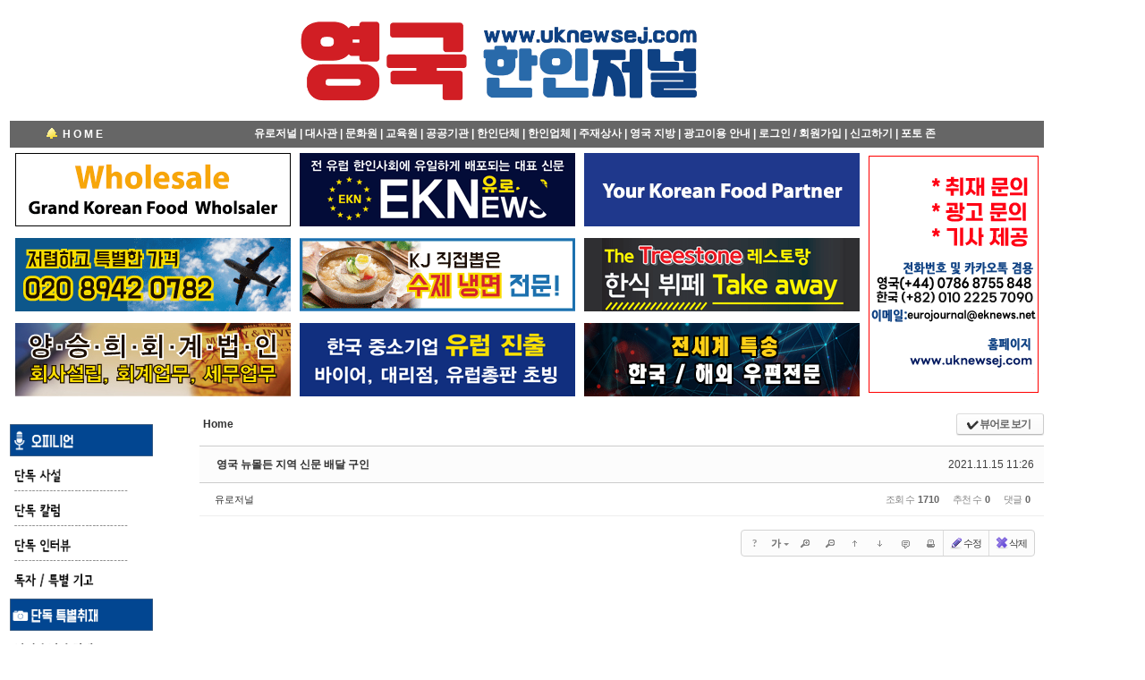

--- FILE ---
content_type: text/html; charset=UTF-8
request_url: http://www.ukej.co.kr/xe/gb_board_job/520405
body_size: 11143
content:
<!DOCTYPE html>
<html lang="ko">
<head>
<!-- META -->
<meta charset="utf-8">
<meta name="Generator" content="XpressEngine">
<meta http-equiv="X-UA-Compatible" content="IE=edge">
<!-- TITLE -->
<title>영국 구인구직 - 영국 뉴몰든 지역 신문 배달 구인</title>
<!-- CSS -->
<link rel="stylesheet" href="/xe/common/css/xe.min.css?20240501215132" />
<link rel="stylesheet" href="/xe/common/js/plugins/ui/jquery-ui.min.css?20240501215132" />
<link rel="stylesheet" href="/xe/modules/board/skins/sketchbook5/css/board.css?20240501215138" />
<!--[if lt IE 9]><link rel="stylesheet" href="/xe/modules/board/skins/sketchbook5/css/ie8.css?20240501215138" />
<![endif]--><link rel="stylesheet" href="/xe/layouts/eknews_ver1/css/default.css?20240501215131" />
<link rel="stylesheet" href="/xe/modules/editor/styles/ckeditor_light/style.css?20240501215138" />
<link rel="stylesheet" href="/xe/files/faceOff/133/518/layout.css?20250701170530" />
<!-- JS -->
<script>
var current_url = "http://www.ukej.co.kr/xe/?mid=gb_board_job&document_srl=520405";
var request_uri = "http://www.ukej.co.kr/xe/";
var current_mid = "gb_board_job";
var waiting_message = "서버에 요청 중입니다. 잠시만 기다려주세요.";
var ssl_actions = new Array();
var default_url = "http://www.ukej.co.kr/xe/";
</script>
<!--[if lt IE 9]><script src="/xe/common/js/jquery-1.x.min.js?20240501215132"></script>
<![endif]--><!--[if gte IE 9]><!--><script src="/xe/common/js/jquery.min.js?20240501215132"></script>
<!--<![endif]--><script src="/xe/common/js/x.min.js?20240501215132"></script>
<script src="/xe/common/js/xe.min.js?20240501215132"></script>
<script src="/xe/modules/board/tpl/js/board.min.js?20240501215138"></script>
<script src="/xe/modules/editor/tpl/js/editor_common.min.js?20240501215138"></script>
<script src="/xe/modules/board/skins/sketchbook5/js/xe_textarea.min.js?20240501215138"></script>
<script src="/xe/layouts/eknews_ver1/js/xe_official.js?20240501215131"></script>
<!-- RSS -->
<!-- ICON -->


<link rel="canonical" href="http://www.ukej.co.kr/xe/gb_board_job/520405" />
<meta name="description" content="영국 뉴몰든 지역 신문 배달 구인1, 뉴몰든 지역(운전 거리 약 8마일이내) 내 신문을 배달하실 분을 찾습니다.2, 약 2시간 동안 자기 소형 차량으로 배달 (일반 승객용 미니 등 소형 차량 가능)3, 매주 수 / 목요일 오후(투잡하시는 분은 퇴근 후)4, 총 2시간이내이며 시간당 30 파운드 지급5, 책임감이 강하고 성실하신 분 6, 연락처 1) 카카오톡 : 영국(+44) 0786 8755 848 2) 전화문의..." />
<meta property="og:locale" content="ko_KR" />
<meta property="og:type" content="article" />
<meta property="og:url" content="http://www.ukej.co.kr/xe/gb_board_job/520405" />
<meta property="og:title" content="영국 구인구직 - 영국 뉴몰든 지역 신문 배달 구인" />
<meta property="og:description" content="영국 뉴몰든 지역 신문 배달 구인1, 뉴몰든 지역(운전 거리 약 8마일이내) 내 신문을 배달하실 분을 찾습니다.2, 약 2시간 동안 자기 소형 차량으로 배달 (일반 승객용 미니 등 소형 차량 가능)3, 매주 수 / 목요일 오후(투잡하시는 분은 퇴근 후)4, 총 2시간이내이며 시간당 30 파운드 지급5, 책임감이 강하고 성실하신 분 6, 연락처 1) 카카오톡 : 영국(+44) 0786 8755 848 2) 전화문의..." />
<meta property="article:published_time" content="2021-11-15T11:26:26+09:00" />
<meta property="article:modified_time" content="2021-11-15T11:26:26+09:00" />
<style type="text/css">
.bd,.bd input,.bd textarea,.bd select,.bd button,.bd table{font-family:'Segoe UI',Meiryo,'나눔고딕',NanumGothic,ng,'맑은 고딕','Malgun Gothic','돋움',Dotum,AppleGothic,sans-serif}
.bd em,.bd .color{color:#333333;}
.bd .shadow{text-shadow:1px 1px 1px ;}
.bd .bolder{color:#333333;text-shadow:2px 2px 4px ;}
.bd .bg_color{background-color:#333333;}
.bd .bg_f_color{background-color:#333333;background:-moz-linear-gradient(#FFF -50%,#333333 50%);background:-webkit-linear-gradient(#FFF -50%,#333333 50%);background:linear-gradient(to bottom,#FFF -50%,#333333 50%);}
.bd .border_color{border-color:#333333;}
.bd .bx_shadow{ -webkit-box-shadow:0 0 2px ;box-shadow:0 0 2px ;}
.viewer_with.on:before{background-color:#333333;box-shadow:0 0 2px #333333;}
#bd_zine.zine li:first-child,#bd_lst.common_notice tr:first-child td{margin-top:2px;border-top:1px solid #DDD}
</style>
<style type="text/css">
#bd_lst{margin-top:0}
#bd_lst .cate span,#bd_lst .author span,#bd_lst .last_post small{max-width:px}
</style><script>
//<![CDATA[
xe.current_lang = "ko";
xe.cmd_find = "찾기";
xe.cmd_cancel = "취소";
xe.cmd_confirm = "확인";
xe.msg_no_root = "루트는 선택 할 수 없습니다.";
xe.msg_no_shortcut = "바로가기는 선택 할 수 없습니다.";
xe.msg_select_menu = "대상 메뉴 선택";
//]]>
</script>
</head>
<body>
        <body bgcolor="#FFFFFF" text="#000000" onLoad="MM_preloadImages('images/Rarrow.gif'); pop()">
<div id="fb-root"></div>
<script>(function(d, s, id) {
  var js, fjs = d.getElementsByTagName(s)[0];
  if (d.getElementById(id)) return;
  js = d.createElement(s); js.id = id;
  js.src = "//connect.facebook.net/en_US/all.js#xfbml=1";
  fjs.parentNode.insertBefore(js, fjs);
}(document, 'script', 'facebook-jssdk'));</script>
<a name="fb_share"></a> 
<div id="bodyWrap">
<!--
    <div id="header">
        <h1>
        @if($layout_info->logo_image)<a href=""><img src="" alt="logo" border="0" class="iePngFix" /></a>
        @else
         
        @end
        </h1>
    </div>
-->
    <div id="contentBody">
        <!--<div id="columnLeft"></div>-->
        <div id="columnRight">
        
        
        
		<!-- 컨텐츠 시작 ============================================================= -->
	<table width="990" border="0" cellspacing="0" cellpadding="0">
	<tr> 
		<td width="10" rowspan="3">  </td>
		<td colspan="2" class="space">  </td>
	</tr>
	<tr> 
	 	<td colspan="2" bgcolor="ffffff"> 
	 	
		<table width="1093" border="0" cellspacing="0" cellpadding="0" height="100">
	        <tr> 
	          <td bgcolor="FFFFFF"> 
	            <div align="center"><a href="http://ukej.co.kr"><img src="/xe/img/uk_logo_new.gif" height="100" border="0"></a></div>
<div align="left"> </div>
	          </td>
	        </tr>
		</table>
	    </td>
	</tr>
	<tr> 
		<td colspan="2" bgcolor="666666"> 
	 <table width="1150" border="0" cellspacing="0" cellpadding="0" bgcolor="666666" height="20">
	        <tr> 
	          <td width="170" valign="middle" align="center"> 
	            <table width="90" border="0" cellspacing="0" cellpadding="0" height="20">
	              <tr> 
	                <td align="center" valign="middle" width="20" class="top_menu"><img src="/xe/layouts/eknews_ver1/images/q1.gif" width="15" height="15"></td>
	                <td width="70"><a href="/xe/" class="top_menu">H O M E</a></td>
	              </tr>
	            </table>
	          </td>
	          <td width="1000" class="top_menu" align="center"  height="30">
	            <a href="http://eknews.net" class="top_menu">유로저널</a> 
	              | <a href="http://overseas.mofa.go.kr/gb-ko/index.do" class="top_menu">대사관</a> 
	              | <a href="http://london.korean-culture.org/" class="top_menu">문화원</a>
	              | <a href="http://www.koreaneducentreinuk.org" class="top_menu">교육원</a>
	              | <a href="http://eknews.net/xe/?mid=yoogwan&category=30926" class="top_menu">공공기관</a>
	              | <a href="http://eknews.net/xe/?mid=haninhoi&category=40935" class="top_menu">한인단체</a> 
	              | <a href="http://eknews.net/xe/?mid=dongpo_school&category=42394" class="top_menu">한인업체</a> 
	              | <a href="http://eknews.net/xe/?mid=yellow_korean_corp&category=30989" class="top_menu">주재상사</a> 
	              | <a href="/xe/gb_board_region" class="top_menu">영국 지방</a> 
	              | <a href="http://www.ukej.co.kr/xe/gb_advert" class="top_menu">광고이용 안내</a>  
                      | <a href="/xe/?mid=gb_login&act=dispMemberLoginForm" class="top_menu">로그인</a> / <a href="/xe/?mid=new_memebership&act=dispMemberSignUpForm" class="top_menu">회원가입</a>
	              | <a href="mailto:eurojournal@eknews.net?subject=신고합니다." class="top_menu">신고하기</a> 
	              | <a href="/xe/gb_board_photozone" class="top_menu">포토 존</a>
	          </td>
	          <td width="10"> </td>
	        </tr>
	      </table>
	    </td>
	  </tr>
 <tr>
	    <td width="10" class="space">  </td>
            <td width="1100" colspan="2">
             <!-- 상단 큰 광고들 시작 -->
                <table width="1100" border="0" cellpadding="4">
  <tr>
    <td width="308" valign="top"><a href="https://hmart.co.uk/shop/ko/" target="_blank" border="0"><img src="/xe/img/hmart.gif"></a></td>
    <td width="308" valign="top"><a href="http://eknews.net" target="_blank" border="0"><img src="http://www.franceej.com/images/ek_news_roll.gif"></a></td>
    <td width="308" valign="top"><a href="http://www.koreafoods.co.uk" target="_blank" border="0"><img src="/xe/img/koreafood.gif"></a></td>
    <td width="165" rowspan="3"><a href="http://www.ukej.co.kr/xe/uk_contactus/521836" target="_blank" border="0"><img src="http://ukej.co.kr/xe/img/enquiry_topnew3.gif"></a></td>
  </tr>
  <tr>
    <td width="308" valign="top"><a href="http://eknews.net/xe/?document_srl=42227&mid=dongpo_tourism" target="_blank" border="0"><img src="http://ukej.co.kr/xe/img/uk_ad_width308_1.gif"></a></td>
    <td width="308" valign="top"><a href="http://www.ukej.co.kr/xe/?mid=newmalden_restaurant&document_srl=518909" target="_self" border="0"><img src="http://ukej.co.kr/xe/img/uk_ad_width308_3.gif"></a></td>
    <td width="308" valign="top"><a href="http://www.ukej.co.kr/xe/newmalden_restaurant/521816" target="_self" border="0"><img src="http://ukej.co.kr/xe/img/uk_ad_treestone.gif"></a></td>
  </tr>
 <tr>
    <td width="308" valign="bottom"><a href="http://eknews.net/xe/?mid=dongpo_hoige&document_srl=43657" target="_blank" border="0"><img src="http://ukej.co.kr/xe/img/uk_ad_width308_4.jpg"></a></td>
    <td width="308" valign="bottom"><a href="http://www.eknews.net/xe/companies" target="_blank" border="0"><img src="http://ukej.co.kr/xe/img/uk_ad_europe.gif"></a></td>
    <td width="308"><a href="http://www.ukej.co.kr/xe/?mid=london_shipping" target="_self" border="0"><img src="http://www.ukej.co.kr/xe/img/uk_ad_shipping.gif"></a></td>
  </tr>
</table> 
<!-- 상단 큰 광고들 끝 -->
            </td>
        </tr>
	  <tr> 
	    <td width="10" class="space">  </td>
	    <td class="space" width="180"> </td>
	    <td width="800" class="space"> </td>
	  </tr>
	  <tr> 
	    <td width="10" valign="top"> </td>
	    <td width="180" valign="top"><p>
	    
	<!-- ================================ leftmenu =========================== -->
	<table width="170" border="0" cellspacing="0" cellpadding="0"> 
        <tr>	 
	  </tr>
	  <tr>
	    <td bgcolor="#FFFFFF" height="118">
	      <table width="168" border="0" cellspacing="0" cellpadding="0" bgcolor="FFFFFF">
  <tr>
<td valign="bottom" class="leftmenu" width="160" align="left"><img src="http://www.eknews.net/xe/img/button_news_title1.gif"width="160"></td>
</tr>
<tr>
	          <td valign="bottom" class="leftmenu" width="160" align="left"> <img src="http://www.eknews.net/xe/img/button_news_1a.gif" width="160" id="arrow3_1" onmouseover="MM_swapImage('arrow3_1','','http://www.eknews.net/xe/img/button_news_1b.gif',1); this.className='leftmenu_over'" onmouseout="MM_swapImgRestore()" onclick="window.location.href='http://eknews.net/xe/opinion';"></td>
	        </tr>
	        <tr>
	          <td valign="bottom" class="leftmenu" width="160" align="left"> <img src="http://www.eknews.net/xe/img/button_news_2a.gif" width="160" id="arrow3_2" onmouseover="MM_swapImage('arrow3_2','','http://www.eknews.net/xe/img/button_news_2b.gif',1); this.className='leftmenu_over'" onmouseout="MM_swapImgRestore()" onclick="window.location.href='http://eknews.net/xe/siron_nondan';"></td>
	        </tr>
<tr>
	          <td valign="bottom" class="leftmenu" width="160" align="left"> <img src="http://www.eknews.net/xe/img/button_news_3a.gif" width="160" id="arrow3_3" onmouseover="MM_swapImage('arrow3_3','','http://www.eknews.net/xe/img/button_news_3b.gif',1); this.className='leftmenu_over'" onmouseout="MM_swapImgRestore()" onclick="window.location.href='http://eknews.net/xe/interview';"></td>
	        </tr>
<tr>
	          <td valign="bottom" class="leftmenu" width="160" align="left"> <img src="http://www.eknews.net/xe/img/button_news_4a.gif" width="160" id="arrow3_4" onmouseover="MM_swapImage('arrow3_4','','http://www.eknews.net/xe/img/button_news_4b.gif',1); this.className='leftmenu_over'" onmouseout="MM_swapImgRestore()" onclick="window.location.href='http://eknews.net/xe/readersopinion';"></td>
	        </tr>
  <tr>
<td valign="bottom" class="leftmenu" width="160" align="left"><img src="http://www.eknews.net/xe/img/button_news_title2.gif"width="160"></td>
</tr>
<tr>
	          <td valign="bottom" class="leftmenu" width="160" align="left"> <img src="http://www.eknews.net/xe/img/button_news_5a.gif" width="160" id="arrow3_5" onmouseover="MM_swapImage('arrow3_5','','http://www.eknews.net/xe/img/button_news_5b.gif',1); this.className='leftmenu_over'" onmouseout="MM_swapImgRestore()" onclick="window.location.href='http://eknews.net/xe/journal_special';"></td>
	        </tr>
<tr>
	          <td valign="bottom" class="leftmenu" width="160" align="left"> <img src="http://www.eknews.net/xe/img/button_news_6a.gif" width="160" id="arrow3_6" onmouseover="MM_swapImage('arrow3_6','','http://www.eknews.net/xe/img/button_news_6b.gif',1); this.className='leftmenu_over'" onmouseout="MM_swapImgRestore()" onclick="window.location.href='http://eknews.net/xe/euro_special';"></td>
	        </tr>
<tr>
	          <td valign="bottom" class="leftmenu" width="160" align="left"> <img src="http://www.eknews.net/xe/img/button_news_7a.gif" width="160" id="arrow3_7" onmouseover="MM_swapImage('arrow3_7','','http://www.eknews.net/xe/img/button_news_7b.gif',1); this.className='leftmenu_over'" onmouseout="MM_swapImgRestore()" onclick="window.location.href='http://eknews.net/xe/essay_2';"></td>
	        </tr>
	        <tr>
<td height="40" valign="bottom" class="leftmenu" width="148" align="left"> <img src="/images/gb_info.jpg" height="34"></td>
</tr>
<tr>
	          <td height="38" valign="bottom" class="leftmenu" width="148" align="left"> <img src="/images/button_de_00a.jpg" width="160" id="arrow1_5" onmouseover="MM_swapImage('arrow1_5','','/images/button_de_00b.jpg',1); this.className='leftmenu_over'" onmouseout="MM_swapImgRestore()" onclick="window.location.href='http://eknews.net/xe/?mid=ambassador_uk&category=47870';"></td>
	        </tr>
	        <tr>
	          <td height="38" valign="bottom" class="leftmenu" width="148" align="left"> <img src="/images/button_gb_1a.jpg" width="160" id="arrow1_1" onmouseover="MM_swapImage('arrow1_1','','/images/button_gb_1b.jpg',1); this.className='leftmenu_over'" onmouseout="MM_swapImgRestore()" onclick="window.location.href='http://eknews.net/xe/?mid=life&category=34880';"></td>
	        </tr>
<tr>
	          <td height="38" valign="bottom" class="leftmenu" width="148" align="left"> <img src="/images/button_gb_02a.jpg" width="160" id="arrow1_2" onmouseover="MM_swapImage('arrow1_2','','/images/button_gb_02b.jpg',1); this.className='leftmenu_over'" onmouseout="MM_swapImgRestore()" onclick="window.location.href='http://eknews.net/xe/?mid=immigration&category=30121';"></td>
	        </tr>
<tr>
	          <td height="38" valign="bottom" class="leftmenu" width="148" align="left"> <img src="/images/button_gb_03a.jpg" width="160" id="arrow1_2_1" onmouseover="MM_swapImage('arrow1_2_1','','/images/button_gb_03b.jpg',1); this.className='leftmenu_over'" onmouseout="MM_swapImgRestore()" onclick="window.location.href='http://eknews.net/xe/euro_travel';"></td>
	        </tr>
<tr>
	          <td height="38" valign="bottom" class="leftmenu" width="148" align="left"> <img src="/images/button_gb_04a.jpg" width="160" id="arrow1_2_2" onmouseover="MM_swapImage('arrow1_2_2','','/images/button_gb_04b.jpg',1); this.className='leftmenu_over'" onmouseout="MM_swapImgRestore()" onclick="window.location.href='http://eknews.net/xe/?mid=euro_eduinfo&category=41463';"></td>
	        </tr>
<tr>
	          <td height="38" valign="bottom" class="leftmenu" width="148" align="left"> <img src="/images/button_gb_05a.jpg" width="160" id="arrow1_2_3" onmouseover="MM_swapImage('arrow1_2_3','','/images/button_gb_05b.jpg',1); this.className='leftmenu_over'" onmouseout="MM_swapImgRestore()" onclick="window.location.href='http://eknews.net/xe/?mid=euro_culture&category=41557';"></td>
	        </tr>
<tr>
	          <td height="38" valign="bottom" class="leftmenu" width="148" align="left"> <img src="/images/button_gb_06a.jpg" width="160" id="arrow1_3" onmouseover="MM_swapImage('arrow1_3','','/images/button_gb_06b.jpg',1); this.className='leftmenu_over'" onmouseout="MM_swapImgRestore()" onclick="window.location.href='/xe/gb_board_voice';"></td>
	        </tr>
<tr>
	          <td height="38" valign="bottom" class="leftmenu" width="148" align="left"> <img src="/images/button_de_07a.jpg" width="160" id="arrow1_4" onmouseover="MM_swapImage('arrow1_4','','/images/button_de_07b.jpg',1); this.className='leftmenu_over'" onmouseout="MM_swapImgRestore()" onclick="window.location.href='/xe/gb_board_square';"></td>
	        </tr>
<tr>
	          <td height="38" valign="bottom" class="leftmenu" width="148" align="left"> <img src="/images/button_de_08a.jpg" width="160" id="arrow1_6" onmouseover="MM_swapImage('arrow1_6','','/images/button_de_08b.jpg',1); this.className='leftmenu_over'" onmouseout="MM_swapImgRestore()" onclick="window.location.href='/xe/gb_board_free';"></td>
	        </tr>	   
 <tr>
<td height="40" valign="bottom" class="leftmenu" width="148" align="left"> <img src="/images/exc_news.jpg" height="34"></td>
</tr>  
<tr>
	          <td height="38" valign="bottom" class="leftmenu" width="160" align="left"> <img src="http://www.franceej.com/xe/img/button_euronews_00a.gif" width="160" id="arrow1_7" onmouseover="MM_swapImage('arrow1_7','','http://www.franceej.com/xe/img/button_euronews_00b.gif',1); this.className='leftmenu_over'" onmouseout="MM_swapImgRestore()" onclick="window.location.href='http://eknews.net/xe/kr_politics';"></td>
	        </tr>
<tr>
	          <td height="38" valign="bottom" class="leftmenu" width="160" align="left"> <img src="http://www.franceej.com/xe/img/button_euronews_01a.gif" width="160" id="arrow1_8" onmouseover="MM_swapImage('arrow1_8','','http://www.franceej.com/xe/img/button_euronews_01b.gif',1); this.className='leftmenu_over'" onmouseout="MM_swapImgRestore()" onclick="window.location.href='http://eknews.net/xe/?mid=kr_politics&category=26886';"></td>
	        </tr>
<tr>
	          <td height="38" valign="bottom" class="leftmenu" width="160" align="left"> <img src="http://www.franceej.com/xe/img/button_euronews_02a.gif" width="160" id="arrow1_9" onmouseover="MM_swapImage('arrow1_9','','http://www.franceej.com/xe/img/button_euronews_02b.gif',1); this.className='leftmenu_over'" onmouseout="MM_swapImgRestore()" onclick="window.location.href='http://eknews.net/xe/EU';"></td>
	        </tr>
<tr>
	          <td height="38" valign="bottom" class="leftmenu" width="160" align="left"> <img src="http://www.franceej.com/xe/img/button_euronews_04a.gif" width="160" id="arrow1_11" onmouseover="MM_swapImage('arrow1_11','','http://www.franceej.com/xe/img/button_euronews_04b.gif',1); this.className='leftmenu_over'" onmouseout="MM_swapImgRestore()" onclick="window.location.href='http://eknews.net/xe/German';"></td>
	        </tr>
<tr>
	          <td height="38" valign="bottom" class="leftmenu" width="160" align="left"> <img src="http://www.franceej.com/xe/img/button_euronews_05a.gif" width="160" id="arrow1_12" onmouseover="MM_swapImage('arrow1_12','','http://www.franceej.com/xe/img/button_euronews_05b.gif',1); this.className='leftmenu_over'" onmouseout="MM_swapImgRestore()" onclick="window.location.href='http://eknews.net/xe/France';"></td>
	        </tr>
<tr>
	          <td height="38" valign="bottom" class="leftmenu" width="160" align="left"> <img src="http://www.franceej.com/xe/img/button_euronews_06a.gif" width="160" id="arrow1_14" onmouseover="MM_swapImage('arrow1_14','','http://www.franceej.com/xe/img/button_euronews_06b.gif',1); this.className='leftmenu_over'" onmouseout="MM_swapImgRestore()" onclick="window.location.href='http://eknews.net/xe/siron_nondan1';"></td>
	        </tr>
<tr>
	          <td height="38" valign="bottom" class="leftmenu" width="160" align="left"> <img src="http://www.franceej.com/xe/img/button_euronews_07a.gif" width="160" id="arrow1_15" onmouseover="MM_swapImage('arrow1_15','','http://www.franceej.com/xe/img/button_euronews_07b.gif',1); this.className='leftmenu_over'" onmouseout="MM_swapImgRestore()" onclick="window.location.href='http://eknews.net/xe/Easteurope';"></td>
	        </tr>
<tr>
	          <td height="38" valign="bottom" class="leftmenu" width="160" align="left"> <img src="http://www.franceej.com/xe/img/button_euronews_08a.gif" width="160" id="arrow1_18" onmouseover="MM_swapImage('arrow1_18','','http://www.franceej.com/xe/img/button_euronews_08b.gif',1); this.className='leftmenu_over'" onmouseout="MM_swapImgRestore()" onclick="window.location.href='http://eknews.net/xe/austira';"></td>
	        </tr>
<tr>
	          <td height="38" valign="bottom" class="leftmenu" width="160" align="left"> <img src="http://www.franceej.com/xe/img/button_euronews_09a.gif" width="160" id="arrow1_16" onmouseover="MM_swapImage('arrow1_16','','http://www.franceej.com/xe/img/button_euronews_09b.gif',1); this.className='leftmenu_over'" onmouseout="MM_swapImgRestore()" onclick="window.location.href='http://eknews.net/xe/scandinavia';"></td>
	        </tr>
<tr>
	          <td height="38" valign="bottom" class="leftmenu" width="160" align="left"> <img src="http://www.franceej.com/xe/img/button_euronews_10a.gif" width="160" id="arrow1_17" onmouseover="MM_swapImage('arrow1_17','','http://www.franceej.com/xe/img/button_euronews_10b.gif',1); this.className='leftmenu_over'" onmouseout="MM_swapImgRestore()" onclick="window.location.href='http://eknews.net/xe/Italy';"></td>
	        </tr>
 
	        <tr>
	          <td class="space" colspan="2" height="15"> </td>
	        </tr>
	      </table>
	    
	    
	    
	    
	    </td>
	  </tr>
	  <tr>
	    <td bgcolor="#CCCCCC" valign="top" width="170"><img src="/images/spacer.gif" width="1" height="1"></td>
	  </tr>
	</table>
	<!-- =========== END leftmenu ====== -->
<table>	
<tr align="left" width="170"><td>
<a href="http://eknews.net/xe/ek_press" target="_self"><img src="http://www.eknews.net/xe/img/ek_ad_press3.gif" width="170" border=0></a></td>
</tr>
<tr>
	<td width=“180”><a href="http://www.eknews.net" target="_blank"><img src="http://www.eknews.net/xe/img/ek_ad_ekweb.gif" width=“170” border=0></a></td>
</tr>
<tr>
	<td width=“180”><a href="http://www.germanej.com" target="_blank"><img src="http://www.eknews.net/xe/img/ek_ad_germanej.gif" width=“170” border=0></a></td>
</tr>
<tr>
	<td width=“180”><a href="http://www.franceej.com" target="_blank"><img src="http://www.eknews.net/xe/img/ek_ad_franceej.gif"  width=“170” border=0></td>
</tr>
<tr>
	<td width=“180”><a href="http://www.hungaryej.com" target="_blank"><img src="http://www.eknews.net/xe/img/ek_ad_hungaryej.gif" width=“170” border=0></td>
</tr>
<tr>
	<td width=“180”><a href="http://www.czkorea.net" target="_blank"><img src="http://www.eknews.net/xe/img/ek_ad_czkorea.gif" width=“170” border=0></td>
</tr>
<tr>
	<td width=“180”><a href="http://www.skkorea.net" target="_blank"><img src="http://www.eknews.net/xe/img/ek_ad_skkorea.gif" width=“170” border=0></td>
</tr>
<tr>
             <td width="180"><a href="http://www.polkorea.com" target="_blank"><img src="http://www.eknews.net/xe/img/ek_ad_polkorea.gif" width="170" border=0></a></td>
           </tr>  
<tr>
             <td width="180"><a href="http://www.nordicej.com" target="_blank"><img src="http://www.eknews.net/xe/img/ek_ad_nordic.gif" width="170" border=0></a></td>
           </tr>  
<tr>
             <td width="180"><a href="http://www.beneluxej.com" target="_blank"><img src="http://www.eknews.net/xe/img/ek_ad_benelux.gif" width="170" border=0></a></td>
           </tr>  
<tr>
             <td width="180"><a href="http://www.spainej.com" target="_blank"><img src="http://www.eknews.net/xe/img/ek_ad_spain.gif" width="170" border=0></a></td>
           </tr>  
<tr><td> </td></tr>
<!-- =============================================================================== 좌측 광고 시작 ============================================================================ -->
<!-- ============== 광고 삽입 시 주석 태그에서 빼내면 됨
<tr>
<td height="180"> <a href="" target="_blank"><img src="/xe/layouts/eknews_ver1/images/france_sqaure_ad.jpg" width="170" border=0></a></td>
</tr>
<tr>
<td height="180"> <a href="" target="_blank"><img src="/xe/layouts/eknews_ver1/images/france_sqaure_ad.jpg" width="170" border=0></a></td>
</tr>
<tr>
<td height="180"> <a href="" target="_blank"><img src="/xe/layouts/eknews_ver1/images/france_sqaure_ad.jpg" width="170" border=0></a></td>
</tr>
 ================== -->
<!-- =============================================================================== 좌측 광고 끝 ============================================================================ -->
</table>
	    
	    </p></td>
	    <td width="800" valign="top">
		<!--#JSPLUGIN:ui-->
<script type="text/javascript">//<![CDATA[
var lang_type = 'ko';
var default_style = 'list';
var bdBubble,lstViewer,loginNo,bdFiles_type,bdImg_opt,bdImg_link,rd_nav_side;
var loginLang = '로그인 하시겠습니까?';
var loginUrl = "/xe/index.php?mid=gb_board_job&document_srl=520405&act=dispMemberLoginForm";
var loginNo = 1;
var bdImg_link = 0;
//]]></script><div></div><div id="bd" class="bd   hover_effect small_lst_btn1">
<div class="bd_hd clear">
	<div class="bd_bc fl">
	<a href="http://www.ukej.co.kr/xe/"><strong>Home</strong></a>
	</div>	
	<div class="bd_font fr" style="display:none">
		<a class="select tg_btn2" href="#bd_font"><b>T</b><strong>추천글꼴</strong><span class="arrow down"></span></a>
		<div id="bd_font" class="tg_cnt2"><button type="button" class="tg_blur2"></button>
			<ul>
				<li class="ui_font on"><a href="#" title="나눔고딕 등의 여러글꼴을 섞어서 사용합니다">추천글꼴</a><em>✔</em></li>
				<li class="ng"><a href="#popup_menu_area">나눔고딕</a><em>✔</em></li>
				<li class="window_font"><a href="#">맑은고딕</a><em>✔</em></li>
				<li class="tahoma"><a href="#">돋움</a><em>✔</em></li>
			</ul><button type="button" class="tg_blur2"></button>
		</div>
	</div>	
	<div class="bd_set fr m_btn_wrp">
				<a class="bg_f_f9" href="#" onclick="window.open('/xe/index.php?mid=gb_board_job&amp;document_srl=520405&amp;listStyle=viewer','viewer','width=9999,height=9999,scrollbars=yes,resizable=yes,toolbars=no');return false"><em>✔</em> <strong>뷰어로 보기</strong></a>											</div>
	
	</div>
<div class="rd rd_nav_style2 clear" style="padding:;">
	
	<div class="rd_hd clear" style="margin:0 -15px 20px" data-url="http://www.ukej.co.kr/xe/gb_board_job/520405">
		
		<div class="board clear " style=";">
			<div class="top_area ngeb" style=";">
								<div class="fr">
										<span class="date">2021.11.15 11:26</span>				</div>
				<h1 class="np_18px"><a href="http://www.ukej.co.kr/xe/gb_board_job/520405">영국 뉴몰든 지역 신문 배달 구인</a></h1>
			</div>
			<div class="btm_area clear">
								<div class="side">
					<a href="#popup_menu_area" class="nick member_0" onclick="return false">유로저널</a>																								</div>
				<div class="side fr">
																																			<span>조회 수 <b>1710</b></span>					<span>추천 수 <b>0</b></span>					<span>댓글 <b>0</b></span>									</div>
				
							</div>
		</div>		
				
				
				
				
				
		<div class="rd_nav img_tx fr m_btn_wrp">
	<div class="help bubble left m_no">
		<a class="text" href="#" onclick="jQuery(this).next().fadeToggle();return false">?</a>
		<div class="wrp">
			<div class="speech">
				<h4>단축키</h4>
				<p><strong><b class="ui-icon ui-icon-arrow-1-w"><span class="blind">Prev</span></b></strong>이전 문서</p>
				<p><strong><b class="ui-icon ui-icon-arrow-1-e"><span class="blind">Next</span></b></strong>다음 문서</p>
							</div>
			<i class="edge"></i>
			<i class="ie8_only bl"></i><i class="ie8_only br"></i>
		</div>
	</div>	<a class="tg_btn2 bubble m_no" href="#bd_font" title="글꼴 선택"><b>가</b><span class="arrow down"></span></a>	<a class="font_plus bubble" href="#" title="크게"><b class="ui-icon ui-icon-zoomin">+</b></a>
	<a class="font_minus bubble" href="#" title="작게"><b class="ui-icon ui-icon-zoomout">-</b></a>
		<a class="back_to bubble m_no" href="#bd" title="위로"><b class="ui-icon ui-icon-arrow-1-n">Up</b></a>
	<a class="back_to bubble m_no" href="#rd_end_520405" title="(목록) 아래로"><b class="ui-icon ui-icon-arrow-1-s">Down</b></a>
	<a class="comment back_to bubble if_viewer m_no" href="#comment" title="댓글로 가기"><b class="ui-icon ui-icon-comment">Comment</b></a>
	<a class="print_doc bubble m_no" href="/xe/index.php?mid=gb_board_job&amp;document_srl=520405&amp;listStyle=viewer" title="인쇄"><b class="ui-icon ui-icon-print">Print</b></a>				<a class="edit" href="/xe/index.php?mid=gb_board_job&amp;document_srl=520405&amp;act=dispBoardWrite"><i class="ico_16px write"></i>수정</a>
	<a class="edit" href="/xe/index.php?mid=gb_board_job&amp;document_srl=520405&amp;act=dispBoardDelete"><i class="ico_16px delete"></i>삭제 </a>
	</div>		<div class="rd_nav_side m_no">
			<div class="rd_nav img_tx fr m_btn_wrp">
	<div class="help bubble left m_no">
		<a class="text" href="#" onclick="jQuery(this).next().fadeToggle();return false">?</a>
		<div class="wrp">
			<div class="speech">
				<h4>단축키</h4>
				<p><strong><b class="ui-icon ui-icon-arrow-1-w"><span class="blind">Prev</span></b></strong>이전 문서</p>
				<p><strong><b class="ui-icon ui-icon-arrow-1-e"><span class="blind">Next</span></b></strong>다음 문서</p>
							</div>
			<i class="edge"></i>
			<i class="ie8_only bl"></i><i class="ie8_only br"></i>
		</div>
	</div>	<a class="tg_btn2 bubble m_no" href="#bd_font" title="글꼴 선택"><b>가</b><span class="arrow down"></span></a>	<a class="font_plus bubble" href="#" title="크게"><b class="ui-icon ui-icon-zoomin">+</b></a>
	<a class="font_minus bubble" href="#" title="작게"><b class="ui-icon ui-icon-zoomout">-</b></a>
		<a class="back_to bubble m_no" href="#bd" title="위로"><b class="ui-icon ui-icon-arrow-1-n">Up</b></a>
	<a class="back_to bubble m_no" href="#rd_end_520405" title="(목록) 아래로"><b class="ui-icon ui-icon-arrow-1-s">Down</b></a>
	<a class="comment back_to bubble if_viewer m_no" href="#comment" title="댓글로 가기"><b class="ui-icon ui-icon-comment">Comment</b></a>
	<a class="print_doc bubble m_no" href="/xe/index.php?mid=gb_board_job&amp;document_srl=520405&amp;listStyle=viewer" title="인쇄"><b class="ui-icon ui-icon-print">Print</b></a>				<a class="edit" href="/xe/index.php?mid=gb_board_job&amp;document_srl=520405&amp;act=dispBoardWrite"><i class="ico_16px write"></i>수정</a>
	<a class="edit" href="/xe/index.php?mid=gb_board_job&amp;document_srl=520405&amp;act=dispBoardDelete"><i class="ico_16px delete"></i>삭제 </a>
	</div>		</div>			</div>
	
		
	<div class="rd_body clear">
		
				
				
				<!--BeforeDocument(520405,0)--><div class="document_520405_0 xe_content"><div><b><span style="font-size: 32px;"><br /></span></b></div><div><b><span style="font-size: 32px;"><br /></span></b></div><div><b><span style="font-size: 32px;">영국 뉴몰든 지역 신문 배달 구인</span></b></div><div><br /></div><div><span style="font-size: 16px;">1, 뉴몰든 지역(운전 거리 약 8마일이내) 내 신문을 배달하실 분을 찾습니다.</span></div><div><br /></div><div><br /></div><div><span style="font-size: 16px;">2, 약 2시간 동안 자기 소형 차량으로 배달</span></div><div><br /></div><div><span style="font-size: 16px;">&nbsp; &nbsp;(일반 승객용 미니 등 소형 차량 가능)</span></div><div><br /></div><div><span style="font-size: 16px;">3, 매주 수 / 목요일 오후(투잡하시는 분은 퇴근 후)</span></div><div><br /></div><div><br /></div><div><span style="font-size: 16px;">4, 총 2시간이내이며 시간당 30 파운드 지급</span></div><div><br /></div><div><span style="font-size: 16px;">5, 책임감이 강하고 성실하신 분&nbsp;</span></div><div><br /></div><div><span style="font-size: 16px;">6, 연락처</span></div><div><br /></div><div><span style="font-size: 16px;">&nbsp; &nbsp;1) 카카오톡 : 영국(+44) 0786 8755 848</span></div><div><br /></div><div><span style="font-size: 16px;">&nbsp; &nbsp;2) 전화문의 : 한국 010 2225 7090 (출장중)</span></div><div><br /></div><div><span style="font-size: 16px;">&nbsp; &nbsp;3) 이메일: eurojournal@eknews.net</span></div><div><span style="font-size: 16px;">&nbsp;</span></div></div><!--AfterDocument(520405,0)-->				
					</div>
	
	<div class="rd_ft">
		
				
		<div id="prev_next" class="clear">
						<div>
				<a href="/xe/gb_board_job/521644" id="rd_prev" class="bubble no_bubble fl">
					<p><em class="link">« Prev</em> 싱가폴 나눔과섬김의 교회에서 교역자를 모십니다</p>					<span class="wrp prev_next">
						<span class="speech">
														<b>싱가폴 나눔과섬김의 교회에서 교역자를 모십니다</b>
							<span><em>2023.02.22</em><small>by </small>나눔과섬김의교회</span>
						</span><i class="edge"></i>
						<i class="ie8_only bl"></i><i class="ie8_only br"></i>
					</span><i class="tx_arrow">〈</i>
				</a>				<a href="/xe/gb_board_job/519512" id="rd_next" class="bubble no_bubble fr">
					<p>영국 구매대행알바 구인합니다 <em class="link">Next »</em></p>					<span class="wrp prev_next">
						<span class="speech">
														<b>영국 구매대행알바 구인합니다</b>
							<span><em>2021.06.30</em><small>by </small>jinnee</span>
						</span><i class="edge"></i>
						<i class="ie8_only bl"></i><i class="ie8_only br"></i>
					</span><i class="tx_arrow">〉</i>
				</a>			</div>
					</div>		
		<div class="rd_vote">
			<a class="bg_f_f9 bd_login" href="#" style="border:2px solid #333333;color:#333333;">
				<b>♥ 0</b>
				<p>추천</p>
			</a>
			<a class="bg_f_f9 blamed bd_login" href="#">
				<b>♥ 0</b>
				<p>비추천</p>
			</a>					</div>		
						
				
				
		<div class="rd_ft_nav clear">
						
			<div class="rd_nav img_tx to_sns fl">
	<a class="facebook " href="http://facebook.com/" title="To Facebook"><i class="ico_16px facebook"></i><strong> Facebook</strong></a>
	<a class="twitter " href="http://twitter.com/" title="To Twitter"><i class="ico_16px twitter"></i><strong> Twitter</strong></a>
	<a class="me2day " href="http://me2day.net/" title="To Me2day"><i class="ico_16px me2day"></i><strong> Me2day</strong></a>
	<a class="yozm " href="http://yozm.daum.net/" title="To Yozm"><i class="ico_16px yozm"></i><strong> Yozm</strong></a>
</div>			
			<div class="rd_nav img_tx fr m_btn_wrp">
												<a class="back_to bubble" href="#bd" title="위로"><b class="ui-icon ui-icon-arrow-1-n">Up</b></a>
				<a class="back_to bubble" href="#rd_end_520405" title="(목록) 아래로"><b class="ui-icon ui-icon-arrow-1-s">Down</b></a>
								<a class="print_doc bubble m_no" href="/xe/index.php?mid=gb_board_job&amp;document_srl=520405&amp;listStyle=viewer" title="인쇄"><b class="ui-icon ui-icon-print">Print</b></a>																<a class="edit" href="/xe/index.php?mid=gb_board_job&amp;document_srl=520405&amp;act=dispBoardWrite"><i class="ico_16px write"></i>수정</a>
				<a class="edit" href="/xe/index.php?mid=gb_board_job&amp;document_srl=520405&amp;act=dispBoardDelete"><i class="ico_16px delete"></i>삭제 </a>
							</div>					</div>
	</div>
	
	<div id="comment" class="fdb_lst_wrp  ">
		<div id="520405_comment" class="fdb_lst clear  ">
			
						
			<div class="cmt_editor">
<label for="editor_520405" class="cmt_editor_tl fl"><em>✔</em><strong>댓글 쓰기</strong></label>
<div class="editor_select bubble fr m_no" title="※ 주의 : 페이지가 새로고침됩니다">
	<a class="tg_btn2" href="#editor_select"><b class="tx_ico_circ bg_color"><i class="ie8_only color">●</i><b>?</b></b> 에디터 선택하기</a>
	<div id="editor_select" class="tg_cnt2 wrp m_no"><button type="button" class="tg_blur2"></button>
		<a class="on" href="#" onclick="jQuery.cookie('bd_editor','simple');location.reload();return false"><em>✔ </em>텍스트 모드</a>
		<a href="#" onclick="jQuery.cookie('bd_editor','editor');location.reload();return false"><em>✔ </em>에디터 모드</a>
				<span class="edge"></span><button type="button" class="tg_blur2"></button>
		<i class="ie8_only bl"></i><i class="ie8_only br"></i>
	</div></div><form action="./" method="post" onsubmit="return procFilter(this, insert_comment)" class="bd_wrt cmt_wrt clear"><input type="hidden" name="error_return_url" value="/xe/gb_board_job/520405" /><input type="hidden" name="act" value="" /><input type="hidden" name="vid" value="" />
	<input type="hidden" name="mid" value="gb_board_job" />
	<input type="hidden" name="document_srl" value="520405" />
	<input type="hidden" name="comment_srl" value="" />
	<input type="hidden" name="content" value="" />
		<div class="simple_wrt">
				<span class="profile img no_img">?</span>		<div class="text">
			<input type="hidden" id="htm_520405" value="n" />
			<textarea id="editor_520405" cols="50" rows="3"></textarea>
		</div>
		<input type="submit" value="등록" class="btn" />
	</div>	<div class="edit_opt clear" style="display:none">
				<span class="itx_wrp">
			<label for="nick_name_520405">글쓴이</label>
			<input type="text" name="nick_name" id="nick_name_520405" class="itx n_p" />
		</span>
		<span class="itx_wrp">
			<label for="password_520405">비밀번호</label>
			<input type="password" name="password" id="password_520405" class="itx n_p" />
		</span>
		<span class="itx_wrp">
			<label for="email_address_520405">이메일 주소</label>
			<input type="text" name="email_address" id="email_address_520405" class="itx m_h" />
		</span>
		<span class="itx_wrp">
			<label for="homepage_520405">홈페이지</label>
			<input type="text" name="homepage" id="homepage_520405" class="itx m_h" />
		</span>
		        		<div class="opt_chk">
									<input type="checkbox" name="is_secret" value="Y" id="is_secret_520405" />
			<label for="is_secret_520405">비밀글 기능</label>
					</div>
	</div>
</form>
<div id="re_cmt">
	<label for="editor_2" class="cmt_editor_tl fl"><i class="ico_16px re"></i><strong>댓글 쓰기</strong></label>
	<div class="editor_select fr">
		<a class="wysiwyg m_no" href="#"><b class="tx_ico_circ bg_color"><span class="ie8_only color">●</span><b>?</b></b> 에디터 사용하기</a>
		<a class="close" href="#" onclick="jQuery('#re_cmt').fadeOut().parent().find('.re_comment').focus();return false"><i class="ui-icon ui-icon-closethick"></i>닫기</a>
	</div>
	<form action="./" method="post" onsubmit="return procFilter(this,insert_comment)" class="bd_wrt clear"><input type="hidden" name="error_return_url" value="/xe/gb_board_job/520405" /><input type="hidden" name="act" value="" /><input type="hidden" name="vid" value="" />
		<input type="hidden" name="mid" value="gb_board_job" />
		<input type="hidden" name="document_srl" value="520405" />
		<input type="hidden" name="content" value="" />
		<input type="hidden" name="parent_srl" value="" />
		<div class="simple_wrt">
			<input type="hidden" id="htm_2" value="n" />
			<textarea id="editor_2" cols="50" rows="5"></textarea>
		</div>
		<div class="edit_opt">
						<span class="itx_wrp">
				<label for="nick_name">글쓴이</label>
				<input type="text" name="nick_name" id="nick_name" class="itx n_p" />
			</span>
			<span class="itx_wrp">
				<label for="password">비밀번호</label>
				<input type="password" name="password" id="password" class="itx n_p" />
			</span>	
			<span class="itx_wrp">
				<label for="email_address">이메일 주소</label>
				<input type="text" name="email_address" id="email_address" class="itx m_h" />
			</span>	
			<span class="itx_wrp">
				<label for="homepage">홈페이지</label>
				<input type="text" name="homepage" id="homepage" class="itx m_h" />
			</span>
			            <input type="submit" value="등록" class="btn fr" />
		</div>
		<span class="opt_chk">
										<input type="checkbox" name="is_secret" value="Y" id="is_secret" />
				<label for="is_secret">비밀글 기능</label>
					</span>
	</form>
</div></div>			
			<div id="cmtPosition" aria-live="polite"></div>
			
								</div>
	</div>	
	</div>
<hr id="rd_end_520405" class="rd_end clear" /><div id="bd_lst_wrp">
<div class="tl_srch clear">
	
			
	<div id="faq_srch">
		<form action="http://www.ukej.co.kr/xe/" method="get" onsubmit="return procFilter(this, search)" ><input type="hidden" name="act" value="" />
	<input type="hidden" name="vid" value="" />
	<input type="hidden" name="mid" value="gb_board_job" />
	<input type="hidden" name="category" value="" />
	<table class="bd_tb">
		<tr>
			<td>
				<span class="select itx">
					<select name="search_target">
						<option value="title_content">제목+내용</option><option value="title">제목</option><option value="content">내용</option><option value="comment">댓글</option><option value="user_name">이름</option><option value="nick_name">닉네임</option><option value="user_id">아이디</option><option value="tag">태그</option>					</select>
				</span>
			</td>
			<td class="itx_wrp">
				<input type="text" name="search_keyword" value="" class="itx srch_itx" />
			</td>
			<td>
				<button type="submit" onclick="xGetElementById('faq_srch').submit();return false" class="btn">검색</button>
							</td>
		</tr>
	</table>
</form>	</div></div>
<div class="cnb_n_list">
<div class="lst_btn fr">
	<ul>
		<li class="classic on"><a class="bubble" href="/xe/index.php?mid=gb_board_job&amp;listStyle=list" title="Text Style"><b>List</b></a></li>
		<li class="zine"><a class="bubble" href="/xe/index.php?mid=gb_board_job&amp;listStyle=webzine" title="Text + Image Style"><b>Zine</b></a></li>
		<li class="gall"><a class="bubble" href="/xe/index.php?mid=gb_board_job&amp;listStyle=gallery" title="Gallery Style"><b>Gallery</b></a></li>
			</ul>
</div></div>

<table id="bd_lst" class="bd_lst bd_tb">
	<caption class="blind">List of Articles</caption>
	<thead class="bg_f_f9">
		
		<tr>
						<th scope="col" class="no"><span><a href="/xe/index.php?mid=gb_board_job&amp;document_srl=520405&amp;order_type=desc" title="내림차순 정렬">번호</a></span></th>																																													<th scope="col" class="title"><span><a href="/xe/index.php?mid=gb_board_job&amp;document_srl=520405&amp;sort_index=title&amp;order_type=desc">제목</a></span></th>
																																										<th scope="col"><span>글쓴이</span></th>																																													<th scope="col"><span><a href="/xe/index.php?mid=gb_board_job&amp;document_srl=520405&amp;sort_index=regdate&amp;order_type=desc">날짜</a></span></th>																																													<th scope="col" class="m_no"><span><a href="/xe/index.php?mid=gb_board_job&amp;document_srl=520405&amp;sort_index=readed_count&amp;order_type=desc">조회 수</a></span></th>														</tr>
	</thead>
	<tbody>
		
				
		<tr>
						<td class="no">
								13			</td>																																													<td class="title">
				
								<a href="/xe/gb_board_job/522180" class="hx" data-viewer="/xe/index.php?mid=gb_board_job&amp;document_srl=522180&amp;listStyle=viewer">
					[통역 구인]  8월5일 ~ 8월 6일, 통역				</a>
																								<span class="extraimages"></span>
							</td>
																																										<td class="author"><span><a href="#popup_menu_area" class="member_0" onclick="return false">Luii</a></span></td>																																													<td class="time" title="09:11">2025.07.28</td>																																													<td class="m_no">170</td>														</tr><tr>
						<td class="no">
								12			</td>																																													<td class="title">
				
								<a href="/xe/gb_board_job/521895" class="hx" data-viewer="/xe/index.php?mid=gb_board_job&amp;document_srl=521895&amp;listStyle=viewer">
					영국 전역 에서 전문가가 통역 번역 해드립니다.				</a>
																								<span class="extraimages"></span>
							</td>
																																										<td class="author"><span><a href="#popup_menu_area" class="member_0" onclick="return false">simple</a></span></td>																																													<td class="time" title="11:53">2024.03.27</td>																																													<td class="m_no">1043</td>														</tr><tr>
						<td class="no">
								11			</td>																																													<td class="title">
				
								<a href="/xe/gb_board_job/521892" class="hx" data-viewer="/xe/index.php?mid=gb_board_job&amp;document_srl=521892&amp;listStyle=viewer">
					영국에서 전문가가 통역 번역 해드립니다.				</a>
																								<span class="extraimages"></span>
							</td>
																																										<td class="author"><span><a href="#popup_menu_area" class="member_0" onclick="return false">simple</a></span></td>																																													<td class="time" title="08:13">2024.03.19</td>																																													<td class="m_no">892</td>														</tr><tr>
						<td class="no">
								10			</td>																																													<td class="title">
				
								<a href="/xe/gb_board_job/521889" class="hx" data-viewer="/xe/index.php?mid=gb_board_job&amp;document_srl=521889&amp;listStyle=viewer">
					[랭스테크] (급구) 영국 현지에서 근무 가능한 통역사 모집합니다.				</a>
																								<span class="extraimages"></span>
							</td>
																																										<td class="author"><span><a href="#popup_menu_area" class="member_0" onclick="return false">랭스테크</a></span></td>																																													<td class="time" title="10:53">2024.02.20</td>																																													<td class="m_no">916</td>														</tr><tr>
						<td class="no">
								9			</td>																																													<td class="title">
				
								<a href="/xe/gb_board_job/521885" class="hx" data-viewer="/xe/index.php?mid=gb_board_job&amp;document_srl=521885&amp;listStyle=viewer">
					웹사이트 제작해드립니다				</a>
																								<span class="extraimages"></span>
							</td>
																																										<td class="author"><span><a href="#popup_menu_area" class="member_0" onclick="return false">simple</a></span></td>																																													<td class="time" title="12:17">2023.11.23</td>																																													<td class="m_no">885</td>														</tr><tr>
						<td class="no">
								8			</td>																																													<td class="title">
				
								<a href="/xe/gb_board_job/521773" class="hx" data-viewer="/xe/index.php?mid=gb_board_job&amp;document_srl=521773&amp;listStyle=viewer">
					영국 가장 믿을 수 있는 통역 번역 서비스				</a>
																								<span class="extraimages"></span>
							</td>
																																										<td class="author"><span><a href="#popup_menu_area" class="member_0" onclick="return false">simple</a></span></td>																																													<td class="time" title="10:54">2023.06.09</td>																																													<td class="m_no">887</td>														</tr><tr>
						<td class="no">
								7			</td>																																													<td class="title">
				
								<a href="/xe/gb_board_job/521644" class="hx" data-viewer="/xe/index.php?mid=gb_board_job&amp;document_srl=521644&amp;listStyle=viewer">
					싱가폴 나눔과섬김의 교회에서 교역자를 모십니다				</a>
																								<span class="extraimages"></span>
							</td>
																																										<td class="author"><span><a href="#popup_menu_area" class="member_0" onclick="return false">나눔과섬김의교회</a></span></td>																																													<td class="time" title="01:00">2023.02.22</td>																																													<td class="m_no">907</td>														</tr><tr class="select">
						<td class="no">
				&raquo;							</td>																																													<td class="title">
				
								<a href="/xe/gb_board_job/520405" class="hx" data-viewer="/xe/index.php?mid=gb_board_job&amp;document_srl=520405&amp;listStyle=viewer">
					영국 뉴몰든 지역 신문 배달 구인				</a>
																								<span class="extraimages"></span>
							</td>
																																										<td class="author"><span><a href="#popup_menu_area" class="member_0" onclick="return false">유로저널</a></span></td>																																													<td class="time" title="11:26">2021.11.15</td>																																													<td class="m_no">1710</td>														</tr><tr>
						<td class="no">
								5			</td>																																													<td class="title">
				
								<a href="/xe/gb_board_job/519512" class="hx" data-viewer="/xe/index.php?mid=gb_board_job&amp;document_srl=519512&amp;listStyle=viewer">
					영국 구매대행알바 구인합니다				</a>
																								<span class="extraimages"></span>
							</td>
																																										<td class="author"><span><a href="#popup_menu_area" class="member_0" onclick="return false">jinnee</a></span></td>																																													<td class="time" title="07:21">2021.06.30</td>																																													<td class="m_no">3298</td>														</tr><tr>
						<td class="no">
								4			</td>																																													<td class="title">
				
								<a href="/xe/gb_board_job/519063" class="hx" data-viewer="/xe/index.php?mid=gb_board_job&amp;document_srl=519063&amp;listStyle=viewer">
					영국 유로저널 인턴기자 모집				</a>
																								<span class="extraimages"></span>
							</td>
																																										<td class="author"><span><a href="#popup_menu_area" class="member_501617" onclick="return false">admin_2017</a></span></td>																																													<td class="time" title="18:30">2020.06.21</td>																																													<td class="m_no">5217</td>														</tr><tr>
						<td class="no">
								3			</td>																																													<td class="title">
				
								<a href="/xe/gb_board_job/518904" class="hx" data-viewer="/xe/index.php?mid=gb_board_job&amp;document_srl=518904&amp;listStyle=viewer">
					영국 에딘버러 한인교회에서  담임 목사님을 청빙 합니다				</a>
																								<span class="extraimages"><i class="attached_image" title="Image"></i></span>
							</td>
																																										<td class="author"><span><a href="#popup_menu_area" class="member_0" onclick="return false">유로저널</a></span></td>																																													<td class="time" title="11:07">2019.07.18</td>																																													<td class="m_no">10035</td>														</tr><tr>
						<td class="no">
								2			</td>																																													<td class="title">
				
								<a href="/xe/gb_board_job/518901" class="hx" data-viewer="/xe/index.php?mid=gb_board_job&amp;document_srl=518901&amp;listStyle=viewer">
					유로저널 홈페이지 관리 담당자 초빙(자택근무,자유시간제)				</a>
																								<span class="extraimages"></span>
							</td>
																																										<td class="author"><span><a href="#popup_menu_area" class="member_0" onclick="return false">유로저널</a></span></td>																																													<td class="time" title="02:01">2019.03.11</td>																																													<td class="m_no">9497</td>														</tr><tr>
						<td class="no">
								1			</td>																																													<td class="title">
				
								<a href="/xe/gb_board_job/518898" class="hx" data-viewer="/xe/index.php?mid=gb_board_job&amp;document_srl=518898&amp;listStyle=viewer">
					영국 에딘버러 한인교회에서담임목사님을청빙합니다				</a>
																								<span class="extraimages"></span>
							</td>
																																										<td class="author"><span><a href="#popup_menu_area" class="member_0" onclick="return false">유로저널</a></span></td>																																													<td class="time" title="05:04">2019.02.24</td>																																													<td class="m_no">8857</td>														</tr>	</tbody>
</table><div class="btm_mn clear">
	
		<div class="fl">
				
		<form action="http://www.ukej.co.kr/xe/" method="get" onsubmit="return procFilter(this, search)" id="bd_srch_btm" ><input type="hidden" name="act" value="" />
			<input type="hidden" name="vid" value="" />
			<input type="hidden" name="mid" value="gb_board_job" />
			<input type="hidden" name="category" value="" />
			<span class="btn_img itx_wrp">
				<button type="submit" onclick="xGetElementById('bd_srch_btm').submit();return false" class="ico_16px search">Search</button>
				<label for="bd_srch_btm_itx">검색</label>
				<input type="text" name="search_keyword" id="bd_srch_btm_itx" class="srch_itx" value="" />
			</span>
			<span class="btn_img select">
				<select name="search_target">
					<option value="title_content">제목+내용</option><option value="title">제목</option><option value="content">내용</option><option value="comment">댓글</option><option value="user_name">이름</option><option value="nick_name">닉네임</option><option value="user_id">아이디</option><option value="tag">태그</option>				</select>
			</span>
					</form>	</div>
	<div class="fr">
				<a class="btn_img" href="/xe/index.php?mid=gb_board_job&amp;act=dispBoardWrite"><i class="ico_16px write"></i> 쓰기</a>			</div>
</div><form action="./" method="get" class="bd_pg clear"><input type="hidden" name="error_return_url" value="/xe/gb_board_job/520405" /><input type="hidden" name="act" value="" />
	<fieldset>
	<legend class="blind">Board Pagination</legend>
	<input type="hidden" name="vid" value="" />
	<input type="hidden" name="mid" value="gb_board_job" />
	<input type="hidden" name="category" value="" />
	<input type="hidden" name="search_keyword" value="" />
	<input type="hidden" name="search_target" value="" />
	<input type="hidden" name="listStyle" value="list" />
				<strong class="direction">‹ Prev</strong>	<a class="frst_last bubble this" href="/xe/gb_board_job" title="첫 페이지">1</a>
						<strong class="direction">Next ›</strong>	<div id="go_page" class="tg_cnt2 wrp">
		<button type="button" class="tg_blur2"></button>
		<input type="text" name="page" class="itx" />/ 1 <button type="submit" class="btn">GO</button>
		<span class="edge"></span>
		<i class="ie8_only bl"></i><i class="ie8_only br"></i>
		<button type="button" class="tg_blur2"></button>
	</div>
	</fieldset>
</form>
</div>		<div id="install_ng2">
		<button type="button" class="tg_blur2"></button><button class="tg_close2">X</button>
		<h3>나눔글꼴 설치 안내</h3><br />
		<h4>이 PC에는 <b>나눔글꼴</b>이 설치되어 있지 않습니다.</h4>
		<p>이 사이트를 <b>나눔글꼴</b>로 보기 위해서는<br /><b>나눔글꼴</b>을 설치해야 합니다.</p>
		<a class="do btn_img" href="http://hangeul.naver.com" target="_blank"><span class="tx_ico_chk">✔</span> 설치</a>
		<a class="btn_img no close" href="#">취소</a>
		<button type="button" class="tg_blur2"></button>
	</div>	<p class="blind">Designed by sketchbooks.co.kr / sketchbook5 board skin</p>
</div>
<div class="fontcheckWrp">
	<div class="blind">
		<p id="fontcheck_ng3" style="font-family:'나눔고딕',NanumGothic,monospace,Verdana !important">Sketchbook5, 스케치북5</p>
		<p id="fontcheck_ng4" style="font-family:monospace,Verdana !important">Sketchbook5, 스케치북5</p>
	</div>	<div class="blind">
		<p id="fontcheck_np1" style="font-family:'나눔손글씨 펜','Nanum Pen Script',np,monospace,Verdana !important">Sketchbook5, 스케치북5</p>
		<p id="fontcheck_np2" style="font-family:monospace,Verdana !important">Sketchbook5, 스케치북5</p>
	</div> 
</div>		</td>
	</tr>
	      <table width="1130" border="0" cellspacing="0" cellpadding="0" bgcolor="22164B" height="50">
	        <tr> 
	          <td width="300"> </td>
	          <td align="center" class="bottom_menu" width="900">
 <a href="http://www.ukej.co.kr/xe/index.php?mid=uk_contactus&document_srl=521836" target="_blank" class="bottom_menu">회사소개</a> | <a href="http://www.ukej.co.kr/xe/index.php?mid=uk_contactus&document_srl=521836" class="bottom_menu">광고문의</a> 
	       
                | <a href="http://www.ukej.co.kr/xe/index.php?mid=uk_contactus&document_srl=521878" target="_blank" class="bottom_menu">Copyright(저작권)</a>
               
</td>
	          <td width="290" align="right"><font color="#FFFFFF" size="1"></font></td>
	          <td width="10" align="right"> </td>
	        </tr>
	      </table>
	</table>
	
	
	
            <!-- 컨텐츠 끝 ============================================================= -->
        </div>
    </div>
    <!--
    <ul id="footer">
        <li class="first-child">
            <address></address>
        </li>
    </ul>
    -->
</div><!-- ETC -->
<div class="wfsr"></div>
<script src="/xe/files/cache/js_filter_compiled/d046d1841b9c79c545b82d3be892699d.ko.compiled.js?20250701162837"></script><script src="/xe/files/cache/js_filter_compiled/1bdc15d63816408b99f674eb6a6ffcea.ko.compiled.js?20250701162837"></script><script src="/xe/files/cache/js_filter_compiled/9b007ee9f2af763bb3d35e4fb16498e9.ko.compiled.js?20250701162837"></script><script src="/xe/common/js/plugins/ui/jquery-ui.min.js?20240501215132"></script><script src="/xe/common/js/plugins/ui/jquery.ui.datepicker-ko.js?20240501215132"></script><script src="/xe/modules/board/skins/sketchbook5/js/board.js?20240501215138"></script></body>
</html>


--- FILE ---
content_type: text/css
request_url: http://www.ukej.co.kr/xe/layouts/eknews_ver1/css/default.css?20240501215131
body_size: 2367
content:
a.top_menu:link {  font-family: "Verdana", "Arial", "Helvetica", "sans-serif"; font-size: 12px; font-weight: bold; color: #FFFFFF; text-decoration: none}
a.top_menu:visited {  font-family: "Verdana", "Arial", "Helvetica", "sans-serif"; font-size: 12px; font-weight: bold; color: #FFFFFF; text-decoration: none}
a.top_menu:active {  font-family: "Verdana", "Arial", "Helvetica", "sans-serif"; font-size: 12px; font-weight: bold; color: #FFFFFF; text-decoration: none}
a.top_menu:hover {font-family: "Verdana", "Arial", "Helvetica", "sans-serif"; font-size: 12px; font-weight: bold; color: #FFFFFF; text-decoration: underline}
.top_menu {  font-family: "Verdana", "Arial", "Helvetica", "sans-serif"; font-size: 12px; font-weight: bold; color: #FFFFFF; text-decoration: none}
.leftmenu {  font-family: "Verdana", "Arial", "Helvetica", "sans-serif"; font-size: 12px; color: #333333; font-weight: bold}
.space {  font-family: "Verdana", "Arial", "Helvetica", "sans-serif"; font-size: 9px}
.leftmenu_over {  font-family: "Verdana", "Arial", "Helvetica", "sans-serif"; font-size: 12px; font-weight: bold; color: #333333; cursor: hand}
.text {  font-family: "Verdana", "Arial", "Helvetica", "sans-serif"; font-size: 9px; text-decoration: none}
a:link {  font-family: "Verdana", "Arial", "Helvetica", "sans-serif"; font-size: 12px; color: #333333; text-decoration: none}
a:visited {  font-family: "Verdana", "Arial", "Helvetica", "sans-serif"; font-size: 12px; color: #333333; text-decoration: none}
a:active {  font-family: "Verdana", "Arial", "Helvetica", "sans-serif"; font-size: 12px; color: #333333; text-decoration: none}
a:hover {text-decoration: underline}
.bottom_menu {  font-family: "Verdana", "Arial", "Helvetica", "sans-serif"; font-size: 12px; color: #FFFFFF; text-decoration: none}
a.bottom_menu:link {  font-family: "Verdana", "Arial", "Helvetica", "sans-serif"; font-size: 12px; color: #FFFFFF; text-decoration: none}
a.bottom_menu:visited {  font-family: "Verdana", "Arial", "Helvetica", "sans-serif"; font-size: 12px; color: #FFFFFF; text-decoration: none}
a.bottom_menu:active {  font-family: "Verdana", "Arial", "Helvetica", "sans-serif"; font-size: 12px; color: #FFFFFF; text-decoration: none}
a.bottom_menu:hover {font-family: "Verdana", "Arial", "Helvetica", "sans-serif"; font-size: 12px; color: #FFFFFF; text-decoration: underline}


--- FILE ---
content_type: application/javascript
request_url: http://www.ukej.co.kr/xe/modules/board/skins/sketchbook5/js/xe_textarea.min.js?20240501215138
body_size: 775
content:
function editorStartTextarea(a,b,e){var c=xGetElementById("editor_"+a),d=xGetElementById("htm_"+a).value;c.form.setAttribute("editor_sequence",a);c.style.width="100%";editorRelKeys[a]=[];editorRelKeys[a].primary=c.form[e];editorRelKeys[a].content=c.form[b];editorRelKeys[a].func=editorGetContentTextarea;a=c.form[b].value;d&&(a=a.replace(/<br([^>]*)>/ig,"\n"),"br"!=d&&(a=a.replace(/&lt;/g,"<"),a=a.replace(/&gt;/g,">"),a=a.replace(/&quot;/g,'"'),a=a.replace(/&amp;/g,"&")));c.value=a}
function editorGetContentTextarea(a){var b=xGetElementById("editor_"+a),a=xGetElementById("htm_"+a).value,b=b.value.trim();a&&("br"!=a&&(b=b.replace(/&/g,"&amp;"),b=b.replace(/</g,"&lt;"),b=b.replace(/>/g,"&gt;"),b=b.replace(/\"/g,"&quot;")),b=b.replace(/(\r\n|\n)/g,"<br />"));return b};
